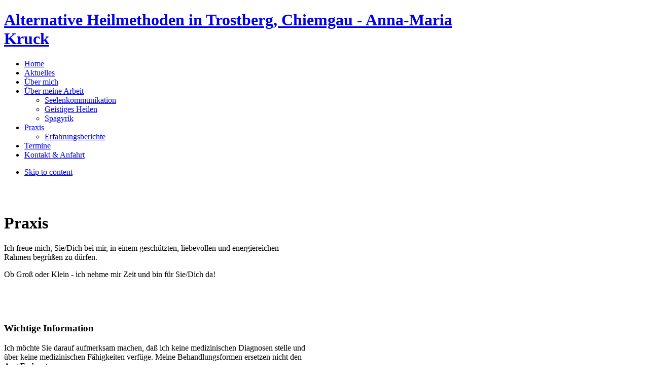

--- FILE ---
content_type: text/html; charset=utf-8
request_url: http://heilmethoden-kruck.de/praxis.html
body_size: 5369
content:
<!DOCTYPE html PUBLIC "-//W3C//DTD XHTML 1.0 Transitional//EN" "http://www.w3.org/TR/xhtml1/DTD/xhtml1-transitional.dtd">

<html xmlns="http://www.w3.org/1999/xhtml" xml:lang="de-de" lang="de-de">

<head>
    <script type="text/javascript">
var siteurl='/';
var tmplurl='/templates/ja_droid/';
var isRTL = false;
</script>

  <base href="http://heilmethoden-kruck.de/praxis.html" />
  <meta http-equiv="content-type" content="text/html; charset=utf-8" />
  <meta name="keywords" content="Erwachsene, Kinder, Jugendliche, Schwangere, Baby, Zeit nehmen, wohlfühlen, geschützt, energiereich, Praxisraum" />
  <meta name="description" content="Herzlich willkommen in meiner Praxis, in einem geschützten, liebevollen, energiereichen Rahmen.
Ich freue mich auf Euch alle, ob Erwachsene, Kinder,
Jugendliche, Schwangere oder Mütter mit Babies. " />
  <meta name="generator" content="Joomla! - Open Source Content Management + SEOSimple (http://daobydesign.com)" />
  <title>Praxis  - Alternative Heilmethoden in Trostberg, Chiemgau - Anna-Maria Kruck</title>
  <link href="http://www.heilmethoden-kruck.de/praxis.html" rel="canonical" />
  <link rel="stylesheet" href="/plugins/system/jatypo/jatypo/assets/style.css" type="text/css" />
  <link rel="stylesheet" href="/plugins/system/jatypo/jatypo/typo/typo.css" type="text/css" />
  <link rel="stylesheet" href="/plugins/content/plg_jathumbnail/style.css" type="text/css" />
  <link rel="stylesheet" href="/templates/system/css/system.css" type="text/css" />
  <link rel="stylesheet" href="/templates/system/css/general.css" type="text/css" />
  <link rel="stylesheet" href="/modules/mod_jaslideshow/assets/themes/default/style.css" type="text/css" />
  <link rel="stylesheet" href="/plugins/system/jat3/jat3/base-themes/default/css/addons.css" type="text/css" />
  <link rel="stylesheet" href="/plugins/system/jat3/jat3/base-themes/default/css/layout.css" type="text/css" />
  <link rel="stylesheet" href="/plugins/system/jat3/jat3/base-themes/default/css/template.css" type="text/css" />
  <link rel="stylesheet" href="/plugins/system/jat3/jat3/base-themes/default/css/usertools.css" type="text/css" />
  <link rel="stylesheet" href="/plugins/system/jat3/jat3/base-themes/default/css/css3.css" type="text/css" />
  <link rel="stylesheet" href="/plugins/system/jat3/jat3/base-themes/default/css/menu/mega.css" type="text/css" />
  <link rel="stylesheet" href="/templates/ja_droid/css/typo.css" type="text/css" />
  <link rel="stylesheet" href="/templates/ja_droid/css/layout.css" type="text/css" />
  <link rel="stylesheet" href="/templates/ja_droid/css/template.css" type="text/css" />
  <link rel="stylesheet" href="/templates/ja_droid/css/usertools.css" type="text/css" />
  <link rel="stylesheet" href="/templates/ja_droid/css/css3.css" type="text/css" />
  <link rel="stylesheet" href="/templates/ja_droid/css/menu/mega.css" type="text/css" />
  <link rel="stylesheet" href="/templates/ja_droid/css/mod_jaslideshow.css" type="text/css" />
  <link rel="stylesheet" href="/templates/ja_droid/themes/green/css/template.css" type="text/css" />
  <link rel="stylesheet" href="/templates/ja_droid/themes/green/css/css3.css" type="text/css" />
  <link rel="stylesheet" href="/templates/ja_droid/themes/green/css/menu/mega.css" type="text/css" />
  <link rel="stylesheet" href="/plugins/system/ask4cookie/assets/css/cc_styles.css" type="text/css" />
  <link rel="stylesheet" href="//cdnjs.cloudflare.com/ajax/libs/cookieconsent2/1.0.10/dark-bottom.css" type="text/css" />
  <script src="/media/system/js/mootools-core.js" type="text/javascript"></script>
  <script src="/media/system/js/core.js" type="text/javascript"></script>
  <script src="/media/system/js/mootools-more.js" type="text/javascript"></script>
  <script src="http://heilmethoden-kruck.de//plugins/system/jatypo/jatypo/assets/script.js" type="text/javascript"></script>
  <script src="/media/system/js/caption.js" type="text/javascript"></script>
  <script src="/plugins/system/jat3/jat3/base-themes/default/js/core.js" type="text/javascript"></script>
  <script src="/plugins/system/jat3/jat3/base-themes/default/js/menu/mega.js" type="text/javascript"></script>
  <script src="/modules/mod_jaslideshow/assets/script.js" type="text/javascript"></script>
  <script src="/plugins/system/ask4cookie/assets/js/cookie-consent.min.js" type="text/javascript"></script>
  <script type="text/javascript">
window.addEvent('load', function() {
				new JCaption('img.caption');
			});window.cookieconsent_options = {
    theme:'dark-bottom',
    expiryDays:'30',
    geoLookup:'1',
    link:'/datenschutzerklaerung.html',
    learnMore:' - Info',
    dismiss:'OK',
    message:'Diese Internetseite verwendet Cookies um die Nutzererfahrung zu verbessern und den Benutzern bestimmte Dienste und Funktionen bereitzustellen',
};
  </script>
  <!--[if lt IE 10]><script type="text/javascript" src="/plugins/system/ask4cookie/assets/js/xhr-xdr-adapter.min.js"></script><![endif]-->

<!--[if ie]><link href="/plugins/system/jat3/jat3/base-themes/default/css/template-ie.css" type="text/css" rel="stylesheet" /><![endif]--> 
<!--[if ie 7]><link href="/plugins/system/jat3/jat3/base-themes/default/css/template-ie7.css" type="text/css" rel="stylesheet" /><![endif]--> 
<!--[if ie 7]><link href="/templates/ja_droid/css/template-ie7.css" type="text/css" rel="stylesheet" /><![endif]--> 






<link href="/templates/ja_droid/favicon.ico" rel="shortcut icon" type="image/x-icon" />


<script type="text/javascript" src="http://m.100067578.regional.de/assets/redirect.js"></script>
<script type="text/javascript">
  	RegionalDe.redirect('http://m.100067578.regional.de');
</script>
    
    <style type="text/css">
/*dynamic css*/

    body.bd .main {width: 960px;}
    body.bd #ja-wrapper {min-width: 960px;}
</style>
<script type="text/javascript">
	var _gaq = _gaq || [];
	_gaq.push(['_setAccount', 'UA-12465868-34']);
	_gaq.push(['_gat._anonymizeIp']);
    _gaq.push(['_trackPageview']);
    _gaq.push(['_trackPageLoadTime']);
    setTimeout('_gaq.push([\'_trackEvent\', \'NoBounce\', \'Over 10 seconds\'])',10000);
	(function() {
		var ga = document.createElement('script'); ga.type = 'text/javascript'; ga.async = true;
		ga.src = ('https:' == document.location.protocol ? 'https://ssl' : 'http://www') + '.google-analytics.com/ga.js';
		var s = document.getElementsByTagName('script')[0]; s.parentNode.insertBefore(ga, s);
	})();
</script>
</head>

<body id="bd" class="bd no-botsl fs4 com_content">
<a name="Top" id="Top"></a>
<div id="ja-wrapper">


                <div id="ja-header" class="wrap ">
                   <div class="main">
                           <div class="main-inner1 clearfix">
                <h1 class="logo">
    <a href="/" title="Alternative Heilmethoden in Trostberg, Chiemgau - Anna-Maria Kruck"><span>Alternative Heilmethoden in Trostberg, Chiemgau - Anna-Maria Kruck</span></a>
</h1>                </div>
                            </div>
                        </div>
            <div id="ja-mainnav" class="wrap ">
                   <div class="main">
                           <div class="main-inner1 clearfix">
                	<div class="ja-megamenu clearfix" id="ja-megamenu">
<ul class="megamenu level0"><li class="mega first"><a href="http://heilmethoden-kruck.de/" class="mega first" id="menu435" title="Home"><span class="menu-title">Home</span></a></li><li class="mega"><a href="/aktuelles.html" class="mega" id="menu512" title="Aktuelles"><span class="menu-title">Aktuelles</span></a></li><li class="mega"><a href="/ueber-mich.html" class="mega" id="menu466" title="Über mich"><span class="menu-title">Über mich</span></a></li><li class="mega haschild"><a href="/meinearbeit.html" class="mega haschild" id="menu576" title="Über meine Arbeit"><span class="menu-title">Über meine Arbeit</span></a><div class="childcontent cols1 ">
<div class="childcontent-inner-wrap">
<div class="childcontent-inner clearfix" style="width: 200px;"><div class="megacol column1 first" style="width: 200px;"><ul class="megamenu level1"><li class="mega first"><a href="/meinearbeit/seelenkommunikation.html" class="mega first" id="menu577" title="Seelenkommunikation"><span class="menu-title">Seelenkommunikation</span></a></li><li class="mega"><a href="/meinearbeit/geistiges-heilen.html" class="mega" id="menu578" title="Geistiges Heilen"><span class="menu-title">Geistiges Heilen</span></a></li><li class="mega last"><a href="/meinearbeit/spagyrik.html" class="mega last" id="menu582" title="Spagyrik"><span class="menu-title">Spagyrik</span></a></li></ul></div></div>
</div></div></li><li class="mega haschild active"><a href="/praxis.html" class="mega haschild active" id="menu488" title="Praxis"><span class="menu-title">Praxis</span></a><div class="childcontent cols1 ">
<div class="childcontent-inner-wrap">
<div class="childcontent-inner clearfix" style="width: 200px;"><div class="megacol column1 first" style="width: 200px;"><ul class="megamenu level1"><li class="mega first"><a href="/praxis/erfahrungsberichte.html" class="mega first" id="menu541" title="Erfahrungsberichte"><span class="menu-title">Erfahrungsberichte</span></a></li></ul></div></div>
</div></div></li><li class="mega"><a href="/termine.html" class="mega" id="menu511" title="Termine"><span class="menu-title">Termine</span></a></li><li class="mega last"><a href="/kontakt-anfahrt.html" class="mega last" id="menu513" title="Kontakt &amp; Anfahrt"><span class="menu-title">Kontakt &amp; Anfahrt</span></a></li></ul>
</div>            <script type="text/javascript">
                var megamenu = new jaMegaMenuMoo ('ja-megamenu', {
                    'bgopacity': 0,
                    'delayHide': 300,
                    'slide'    : 1,
                    'fading'   : 0,
                    'direction': 'down',
                    'action'   : 'mouseover',
                    'tips'     : false,
                    'duration' : 300,
                    'hidestyle': 'fastwhenshow'
                });
            </script>
                            </div>
                            </div>
                        </div>
            

<ul class="no-display">
  <li><a href="#ja-content" title="Skip to content">Skip to content</a></li>
</ul>            <div id="ja-slideshow" class="wrap ">
                   <div class="main clearfix">
           
<div class="ja-slidewrap" id="ja-slide-103">
  <div class="ja-slide-main-wrap">
    <div class="ja-slide-main">
            <div class="ja-slide-item"><img src="/images/resized/images/stories/slideshow/praxis_neu/bild15_1200_300.jpg" alt="" />
            </div>						
            <div class="ja-slide-item"><img src="/images/resized/images/stories/slideshow/praxis_neu/Praxis-Couch_1200_300.jpg" alt="" />
            </div>						
            <div class="ja-slide-item"><img src="/images/resized/images/stories/slideshow/praxis_neu/bild11_1200_300.jpg" alt="" />
            </div>						
            <div class="ja-slide-item"><img src="/images/resized/images/stories/slideshow/praxis_neu/Praxis-Liege_1200_300.jpg" alt="" />
            </div>						
          </div>		
    <div class="maskDesc"><div class="inner"></div></div>
  <div class="ja-slide-mask">&nbsp;</div>
  <div class="ja-slide-mask2">&nbsp;</div>
  </div>
  
    <div class="ja-slide-descs">
          <div class="ja-slide-desc"></div>					
          <div class="ja-slide-desc"></div>					
          <div class="ja-slide-desc"></div>					
          <div class="ja-slide-desc"></div>					
    					
  </div>
    
    
    
</div>

<script type="text/javascript">
	var Ja_direction = '';
	var cookie_path = '/';
	var cur_template_name = 'ja_droid';
	var Ja_maskAlign_103 = 'bottom';
	
	window.jasliderInst = window.jasliderInst || [];
	
	window.addEvent('domready', function(){
		if(typeof(tmpl_name) =='undefined'){
		  cookie_path = "ja_droid_direction";
		}
		else{
		  cookie_path = tmpl_name+"_direction";
		}
		
		Ja_direction = Cookie.read(cookie_path);
		if( Ja_direction == '' || Ja_direction == null){
			Ja_direction = 'ltr';
		}
		
		var style_l_value = 'auto';
		if(cur_template_name == 'ja_norite'){
			style_l_value = '0';
		}

		if(Ja_direction == 'rtl'){
			setStyleLinkWithRTLDirection();
			$('ja-slide-103').getElement(".ja-slide-main").setStyle('left',style_l_value);
			$('ja-slide-103').getElement(".ja-slide-main").setStyle('right','auto');
			if(Ja_maskAlign_103 == 'right')
			{
				Ja_maskAlign_103 = 'left';
			}
			else if(Ja_maskAlign_103 == 'left')
			{
				Ja_maskAlign_103 = 'right';
			}

		}
		
		window.jasliderInst.push(new JASlider('ja-slide-103', {
			slices: 8,
			boxCols: 8,
			boxRows: 4,
			
			animation: 'fade',
			fbanim: 'move',
			direction: 'horizontal',
			
			interval: 3000,
			duration: 500,
			transition: Fx.Transitions.linear,
			
			repeat: 'true',
			autoPlay: 1,
			
			mainWidth: 1200,
			mainHeight: 300,
			
			rtl:( typeof Ja_direction == 'string') ? Ja_direction : '',
			
			startItem: 0,
			
			thumbItems: 4,
			thumbType: '',
			thumbWidth: 43,
			thumbHeight: 43,
			thumbSpaces: [3,3],
			thumbOpacity: 0.8,
			thumbTrigger: 'click',
			thumbOrientation: 'horizontal',
			
			
			maskStyle: 0,
			maskWidth: 1200,
			maskHeigth:300,
			maskOpacity: 0,
			maskAlign: Ja_maskAlign_103,
			maskTransitionStyle: 'opacity',
			maskTransition: Fx.Transitions.linear,
			
			showDesc: 'desc',
			descTrigger: 'load',
			
			showControl: 0,
			edgemargin:0,
			showNavBtn: true,
			navBtnOpacity: 1,
			navBtnTrigger: 'click',
			
			showProgress: 0,
			
			urls:['','','',''],
			targets:['','','','']
		}));
	});
</script>

<script type="text/javascript">
	function setStyleLinkWithRTLDirection()
	{
		var links = document.getElementsByTagName ('link');
				
		var script = document.createElement('link');
		script.setAttribute('type', 'text/css');
		script.setAttribute('rel', 'stylesheet');
		script.setAttribute('href', 'http://heilmethoden-kruck.de/modules/mod_jaslideshow/assets/themes/default/mod_jaslideshow_rtl.css');
		document.getElementsByTagName("head")[0].appendChild(script);
	}
</script>            </div>
                        </div>
            
    <!-- MAIN CONTAINER -->
    <div id="ja-container" class="wrap ja-r1">
               <div class="main">
                           <div class="main-inner1">
                                <div class="main-inner2">
                                <div class="main-inner3 clearfix">
                        <div id="ja-mainbody" style="width:67%">
            <!-- CONTENT -->
            <div id="ja-main" style="width:100%">
            <div class="inner clearfix">

                
<div id="system-message-container">
</div>
                
                <div id="ja-contentwrap" class="clearfix ">
                    <div id="ja-content" class="column" style="width:100%">
                        <div id="ja-current-content" class="column" style="width:100%">
                            
                                                        <div id="ja-content-main" class="ja-content-main clearfix">
                                <div class="item-page clearfix">
	<h1 class="componentheading">
	Praxis	</h1>



	<p>Ich freue mich, Sie/Dich bei mir, in einem geschützten, liebevollen und energiereichen <br />Rahmen begrüßen zu dürfen.</p>
<p>Ob Groß oder Klein - ich nehme mir Zeit und bin für Sie/Dich da!</p>
<p>&nbsp;</p>
<p>&nbsp;</p>
<div class="ja-typo-legend legend-1">
<h3 class="legend-title">Wichtige Information</h3>
Ich möchte Sie darauf aufmerksam machen, daß ich keine medizinischen Diagnosen stelle und <br />über keine medizinischen Fähigkeiten verfüge. Meine Behandlungsformen ersetzen nicht den Arzt/Facharzt.<br />Die Kosten werden nicht von der Krankenkasse übernommen. <br />Ich gebe kein Heilversprechen ab. Meine Praxis unterliegt der absoluten Schweigepflicht.<br /><br /></div> 
		

	</div>                            </div>
                            
                                                    </div>

                                            </div>

                    
                </div>

                            </div>
            </div>
            <!-- //CONTENT -->
            
        </div>
                <!-- RIGHT COLUMN-->
        <div id="ja-right" class="column sidebar" style="width:33%">

            
                        <div class="ja-colswrap clearfix ja-r1">
                
                                <div id="ja-right2" class="ja-col  column" style="width:100%">
                    	<div class="ja-moduletable moduletable  clearfix" id="Mod100">
						<h3><span>Sprechzeiten</span></h3>
				<div class="ja-box-ct clearfix">
		
    


<p class="ja-typo-icon icon-phone"><strong>Termine nach tel. Vereinbarung<br /></strong>08621 - 64 88 805<br /><br /></p>		</div>
    </div>
	                </div>
                            </div>
                                </div>
        <!-- //RIGHT COLUMN-->
                            </div>
                                </div>
                                </div>
                            </div>
                </div>
        <!-- //MAIN CONTAINER -->

                <div id="ja-navhelper" class="wrap ">
                   <div class="main clearfix">
           <span class="breadcrumbs pathway">
<strong>Aktuelle Seite: </strong><a href="/" class="pathway">Home</a> <img src="/media/system/images/arrow.png" alt="" /> Praxis</span>

 

<ul class="ja-links">
		<li class="top"><a href="#Top" title="Back to Top">Top</a></li>
</ul>            </div>
                        </div>
                        <div id="ja-footer" class="wrap ">
                   <div class="main clearfix">
           <div class="ja-copyright">
    <small>Copyright &#169; 2026 Alternative Heilmethoden in Trostberg, Chiemgau - Anna-Maria Kruck. Alle Rechte vorbehalten. Designed by <a href="http://www.joomlart.com/" title="Visit Joomlart.com!" rel="nofollow">JoomlArt.com</a>.</small>
<small><a href="http://www.joomla.org">Joomla!</a> ist freie, unter der <a href="http://www.gnu.org/licenses/gpl-2.0.html">GNU/GPL-Lizenz</a> veröffentlichte Software.</small>
</div>

<div class="ja-footnav">
    
<ul class="menu">
<li class="item-531"><a href="/impressum.html">Impressum</a></li><li class="item-584"><a href="/datenschutzerklaerung.html">Datenschutzerklärung</a></li><li class="item-532"><a href="/haftungsausschluss.html">Haftungsausschluß</a></li><li class="item-552"><a href="/sitemap.html">Sitemap</a></li><li class="item-573"><a href="https://www.facebook.com/alternativeheilmethodenannamariakruck" target="_blank"><img src="/images/resized/images/facebook_16.png" alt="Facebook" /></a></li><li class="item-572"><a href="/links.html">Links</a></li></ul>

</div>            </div>
                        </div>
            
</div>



<noscript><!-- Ask 4 Cookie noscript -->
	<div class="cc_banner-wrapper">
		<div class="cc_banner cc_container cc_container--open">
			<a href="http://heilmethoden-kruck.de/praxis.html?cookieAccept=true" target="_self" class="cc_btn cc_btn_accept_all">OK</a>
			<p class="cc_message">Diese Internetseite verwendet Cookies um die Nutzererfahrung zu verbessern und den Benutzern bestimmte Dienste und Funktionen bereitzustellen <a class="cc_more_info" href="/datenschutzerklaerung.html"> - Info</a></p>
		</div>
	</div>
<!-- // Ask 4 Cookie noscript -->

</noscript></body>

</html>

--- FILE ---
content_type: application/javascript
request_url: http://m.100067578.regional.de/assets/redirect.js
body_size: 254
content:
(function(){null==window.RegionalDe&&(window.RegionalDe={}),window.RegionalDe.redirect=function(e,n){var i,o,t;null==n&&(n=!1);try{if(i=location.href,t=document.location.search,t.indexOf("no_redirect=true")<0&&i!==e&&navigator.userAgent.match(/Mobile|webOS/i)&&(n&&!navigator.userAgent.match(/Ipad/i)||!n))return location.replace(e)}catch(a){o=a}}}).call(this);

--- FILE ---
content_type: application/javascript
request_url: http://heilmethoden-kruck.de//plugins/system/jatypo/jatypo/assets/script.js
body_size: 726
content:
var JATypo = new Class ({
	initialize: function(options) {
		this.options = $extend({
			offsets: {x:10, y: 10}
		}, options || {});
		this.wrapper = $('jatypo-wrap');		
		if (!this.wrapper) return;
		this.typos = this.wrapper.getElements ('.typo');
		this.typos.addEvents ({	
			'mouseenter': function (){
				this.getElement('.sample').setStyle('display','block');
				
				this.addClass ('typo-over');
				//detect popup position
				var wrapper = $('jatypo-wrap');
				var sample = this.getElement ('.sample');
				var pos_s = findPos (sample);
				var pos_w = findPos (wrapper);
				var scroll_w = {x: wrapper.scrollLeft, y: wrapper.scrollTop};
				
				var x0 = pos_w.x + scroll_w.x;
				var y0 = pos_w.y + scroll_w.y;
				var w0 = wrapper.offsetWidth;
				var h0 = wrapper.offsetHeight;
				var x1 = pos_s.x;
				var y1 = pos_s.y;
				var w1 = sample.offsetWidth;
				var h1 = sample.offsetHeight;
				
				//Detect class need to add to ajdust the position of sample popup
				if (y1<y0) {this.addClass ('typo-top').removeClass ('typo-bottom')}
				if (y1+h1>y0+h0) {this.addClass ('typo-bottom').removeClass ('typo-top')}
				if (x1<x0) {this.addClass ('typo-left').removeClass ('typo-right')}
				if (x1+w1>x0+w0) {this.addClass ('typo-right').removeClass ('typo-left')}
				
				
				
			},
			'mouseleave': function (){this.getElement('.sample').setStyle('display','none');},
			'click': function (){
				var sample = this.getElement ('.sample');
				var html = sample.innerHTML;
				window.parent.insertTypoHTML(html.trim());
				window.parent.SqueezeBox.close();		
			}
		});		
	}
});

function findPos (obj) {
	var curleft = curtop = 0;
	if (obj.offsetParent) {
		do {
			curleft += obj.offsetLeft;
			curtop += obj.offsetTop;
		} while (obj = obj.offsetParent);
	}

	return {x:curleft,y:curtop};
}